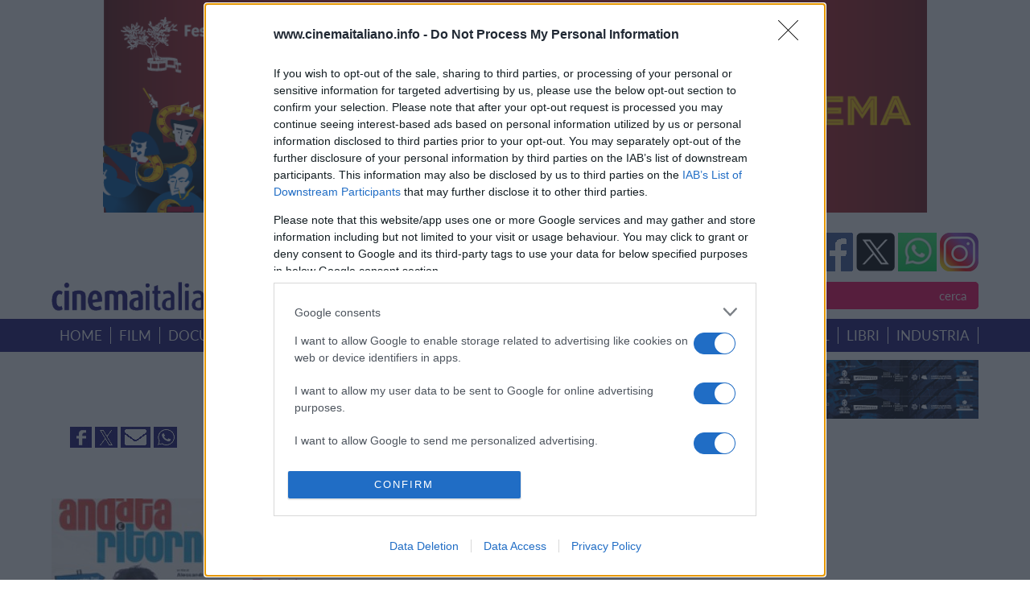

--- FILE ---
content_type: text/html; charset=ISO-8859-1
request_url: https://www.cinemaitaliano.info/andataeritorno
body_size: 12204
content:
<html dir="ltr" lang="it-IT" prefix="og: http://ogp.me/ns#og: https://ogp.me/ns#">
<meta http-equiv="content-type" content="text/html; charset=utf-8">  
  <title>CinemaItaliano.info - Tutto il nuovo cinema italiano lo trovi qui</title>
   <link rel="icon" href="favicon.ico?V=2" type="image/x-icon" />
  <link rel="manifest" href="/manifest.json">
                <meta name="description" content="CinemaItaliano.info - Film: Andata e Ritorno"/>
                <meta name="keywords" content="cinema italiano, film italiani, documentari italiani, nuovo cinema italiano, cinema indipendente, film, documentari, cinema di qualit&agrave;, nuovi registi, giovani registi, film premiati, schede film, trailer, estratti video, clip, forum, recensioni film, uscite in sala, uscite in DVD, DVD in edicola, passaggi in TV, colonne sonore, festival cinematografici, bandi di concorso, uffici stampa, vendite estere, sovvenzioni, sostegno"/>
                <meta name="theme-color" content="#317EFB"/>
                <meta name="robots" content="index,follow"/>
                <meta name="robots" content="max-image-preview:large" />
                <meta http-equiv="Content-Type" content="text/html"; charset="iso-8859-1" />
                <meta name="title" content="Cinema Italiano - Film: Andata e Ritorno"/>
                <meta name="verify-v1" content="MVMEuaKQBR1lEGd3STduqJsklwN8+B0JnnLx12WBH1c="/>
                <meta name="google-site-verification" content="m5RZdBLtuAlDtWdpwblZo37dlxauA26O9TvT7hpXM9M" />
            
        <!-- Open Graph data -->
                <meta property='og:title' content='Cinema Italiano - Film: Andata e Ritorno' />
                <meta property='og:type' content='article' />
                <meta property='og:description' content='CinemaItaliano.info - Film: Andata e Ritorno' />
                <meta property='og:site_name' content='Cinema Italiano info'>
                <meta property='og:url' content='https://nuovo.cinemaitaliano.info/andataeritorno' />
                <meta property='og:image' content='https://www.cinemaitaliano.info/show_img.php?type=locandine&id=01456' />
              
                <meta property='og:image:alt' content='Cinema Italiano - Film: Andata e Ritorno' />
                        <!-- Twitter Card data -->
                <meta name='twitter:card' value='summary'>
                <meta name='twitter:description' content='CinemaItaliano.info - Film: Andata e Ritorno'>
                <meta name='twitter:title' content='Cinema Italiano - Film: Andata e Ritorno'>
                <meta name='twitter:site' content='https://nuovo.cinemaitaliano.info/andataeritorno'>
                <meta name='twitter:image' content='https://www.cinemaitaliano.info/show_img.php?type=locandine&id=01456'>
              
                <meta name='twitter:creator' content='@cinema_italiano'>    
         

                <!-- <link href="/_common/css/jquery.fancybox-1.3.4.css" type="text/css" rel="stylesheet" />-->
                <!-- <script src="/_common/js/funzioni.js" type="text/javascript" async></script> -->
                <!-- <link href="/_common/css/stile.css" type="text/css" rel="stylesheet" /> -->

                <link rel="icon" href="/favicon.gif" sizes="192x192" />
                <link rel="apple-touch-icon" href="/animated_favicon1.gif" />
                <meta name="msapplication-TileImage" content="/animated_favicon1.gif" />

                <link rel="canonical" href="https://nuovo.cinemaitaliano.info/andataeritorno" />
				<link rel="home" href="https://nuovo.cinemaitaliano.info" />
                <link rel="shortcut icon" href="/favicon.ico" />
                <link rel="icon" href="/animated_favicon1.gif" type="image/gif" />
                <link rel="alternate" type="application/rss+xml" href="https://feeds.feedburner.com/NewsCinemaItaliano" title="RSS feed per le notizie" />
              <link rel="dns-prefetch" href="//fastlane.rubiconproject.com/">

              <meta name="viewport" content="width=device-width, initial-scale=1, shrink-to-fit=no">
              <meta http-equiv="x-ua-compatible" content="ie=edge">
  <!-- librerie template -->
  <meta name='viewport' content='width=device-width, initial-scale=1.0' />   
        <script src="https://ajax.googleapis.com/ajax/libs/jquery/1.8.3/jquery.min.js" type="text/javascript"></script>    
        <script src="https://cdnjs.cloudflare.com/ajax/libs/jquery/3.0.0/jquery.min.js"></script>
        <script src="https://ajax.googleapis.com/ajax/libs/jqueryui/1.9.1/jquery-ui.min.js" type="text/javascript"></script>
        <!-- Remember to include jQuery :) -->
        <!-- jQuery Modal -->
        <script src="https://cdnjs.cloudflare.com/ajax/libs/jquery-modal/0.9.1/jquery.modal.min.js"></script>
        <link rel="stylesheet" href="https://cdnjs.cloudflare.com/ajax/libs/jquery-modal/0.9.1/jquery.modal.min.css" />
        <!-- jQuery Modal  Fine-->

        <style type="text/css">  
        @font-face { font-family: 'Lato'; src: url('/_common/css/Lato-Regular.woff') format('woff'), url('/_common/css/Lato-Regular.woff2') format('woff2'), url('/_common/css/Lato-Regular.svg#Lato-Regular') format('svg'), url('/_common/css/Lato-Regular.eot'), url('_common/css/Lato-Regular.eot?#iefix') format('embedded-opentype'), url('/_common/css/Lato-Regular.ttf') format('truetype'); font-weight: normal;  font-style: normal;  font-display: swap; }     
        </style>        
        <link href="/_common/css/style.css?version=3.3.3"  type="text/css" rel="stylesheet" media="screen, print" /> 
        <link href='/_common/css/owl.carousel.css?version=3.3.3' rel='stylesheet' type='text/css' />
        <link href='/_common/css/owl.carouselproduct.css?version=3.3.3' rel='stylesheet' type='text/css' />
        <link href='/_common/css/jquery.parallaxer.css?version=3.3.3' rel='stylesheet' type='text/css' />
        <link rel='stylesheet' href='/_common/css/menu.css?version=3.3.3' type='text/css' media='all' />
        <link rel="stylesheet" href="/_common/css/owl.theme.css?version=3.3.3">
        <script type="text/javascript">
        $(document).ready(function () {
            $('.cd-btn').on('click', function (event) {
                event.preventDefault();
                $('.cd-panel').addClass('is-visible');
            });
            //clode the lateral panel
            $('.cd-panel').on('click', function (event) {
                if ($(event.target).is('.cd-panel') || $(event.target).is('.cd-panel-close')) {
                    $('.cd-panel').removeClass('is-visible');
                    event.preventDefault();
                }
            });
        

        });
    </script>
    <!--
    Privacy policy


 <!-- register PWA 
    <script src="/register-worker.js?v4"></script>
-->
    
  <!-- Cinemaitaliano libs -->
  <script type="text/javascript" src="/cinemaitaliano.js" async=true></script>
 <!-- Cinemaitaliano prebid -->
<script src="https://d3u598arehftfk.cloudfront.net/prebid_hb_132_215.js" async> </script>
<!-- Global site tag (gtag.js) - Google Analytics -->

<!--[if lt IE 9]><script src="http://ie7-js.googlecode.com/svn/version/2.1(beta4)/IE9.js"></script><script src="http://html5shiv.googlecode.com/svn/trunk/html5.js"></script><![endif]-->

<!-- google TAG Manager  -->
<script async src="https://www.googletagmanager.com/gtag/js?id=G-4ZCW83VP3R"></script>
<script>
  window.dataLayer = window.dataLayer || [];
  function gtag(){dataLayer.push(arguments);}
  gtag('js', new Date());
  gtag('config', 'G-4ZCW83VP3R');
</script>


<!-- GDPR  START -->
<script type="text/javascript">
        (function () { var e = false; var c = window; var t = document; function r() { if (!c.frames["__cmpLocator"]) { if (t.body) { var a = t.body; var e = t.createElement("iframe"); e.style.cssText = "display:none"; e.name = "__cmpLocator"; a.appendChild(e) } else { setTimeout(r, 5) } } } r(); function p() { var a = arguments; __cmp.a = __cmp.a || []; if (!a.length) { return __cmp.a } else if (a[0] === "ping") { a[2]({ gdprAppliesGlobally: e, cmpLoaded: false }, true) } else { __cmp.a.push([].slice.apply(a)) } } function l(t) { var r = typeof t.data === "string"; try { var a = r ? JSON.parse(t.data) : t.data; if (a.__cmpCall) { var n = a.__cmpCall; c.__cmp(n.command, n.parameter, function (a, e) { var c = { __cmpReturn: { returnValue: a, success: e, callId: n.callId } }; t.source.postMessage(r ? JSON.stringify(c) : c, "*") }) } } catch (a) { } } if (typeof __cmp !== "function") { c.__cmp = p; __cmp.msgHandler = l; c.addEventListener("message", l, false) } })();
    </script>
    <script>
        window._sp_ = {
            config: {
                mmsDomain: "https://message1067.sp-prod.net",
                accountId: "1067",
                cmpOrigin: "https://sourcepoint.mgr.consensu.org",
                waitForConsent: true
            }
        }
    </script>
    <script src="https://dialogue.sp-prod.net/messagingWithoutDetection.js" async=true></script>
<!-- END GDPR -->
<!-- Quantcast Choice. Consent Manager Tag -->
<script type="text/javascript" asinc=true>
    <!--
    //function that gets the location and returns i
  

	//request for location
function checkSearchForm() {
    if (document.FormRicerca.search.value == "")
        {
        alert("Non &egrave; stata inserita nessuna chiave di ricerca!");
        fsubmit = false;
        }

    if (document.FormRicerca.mode.value == 'film')
        {
        document.FormRicerca.action = '/ricercafilm.php';
        document.FormRicerca.tipo.value = 'titolo';
        fsubmit = true;
        }
    if (document.FormRicerca.mode.value == 'doc')
        {
        document.FormRicerca.action = '/ricercadoc.php';
        document.FormRicerca.tipo.value = 'titolo';
        fsubmit = true;
        }
    if (document.FormRicerca.mode.value == 'personaggio')
        {
        document.FormRicerca.action = '/ricercapersonaggio.php';
        fsubmit = true;
        }
    if (document.FormRicerca.mode.value == 'notizie')
        {
        document.FormRicerca.action = '/notizie.php';
        document.FormRicerca.tipo.value = 'ricerca';
        fsubmit = true;
        }
    if (document.FormRicerca.mode.value == 'festival')
        {
        document.FormRicerca.action = '/ricercafestival.php';
        fsubmit = true;
        }
    if (document.FormRicerca.mode.value == 'sinossi')
        {
        document.FormRicerca.action = '/ricercafilm.php';
        document.FormRicerca.tipo.value = 'sinossi';
        fsubmit = true;
        }
    if (document.FormRicerca.mode.value == 'ambientazione')
        {
        document.FormRicerca.action = '/ricercafilm.php';
        document.FormRicerca.tipo.value = 'ambientazione';
        fsubmit = true;
        }
    if (document.FormRicerca.mode.value == 'utente')
        {
        document.FormRicerca.action = '/ricercautente.php';
        fsubmit = true;
        }
    if (document.FormRicerca.mode.value == 'recensori')
        {
        document.FormRicerca.action = '/ricercarecensore.php';
        document.FormRicerca.tipo.value = 'ricerca';
        fsubmit = true;
        }
    if (fsubmit==true) {
        document.FormRicerca.submit();
    } else {
        return false;
    }
}


</script>
</head>
<!-- START PAGE BODY -->

<body >
<!-- GPS position -->
<script>
    var latitudine;
    var longitudine;
    var position; 
    var url;
    var data;
    var position_array=Array();

  function getLocation() {
    if(navigator.geolocation) {
      navigator.geolocation.getCurrentPosition(showPosition);
    } else {
      console.log("Geo Location not supported by browser");
    }
  }
  //function that retrieves the position
  function showPosition(position) {
    var location = {
      longitude: position.coords.longitude,
      latitude: position.coords.latitude
    }

    latitudine=position.coords.latitude;
    longitudine=position.coords.longitude;

    url="https://nominatim.openstreetmap.org/reverse";
       data = "?format=json&lat="+latitudine+"&lon="+longitudine+"&zoom=18&addressdetails=1&format=json";
    $.ajax({
        type: "GET",
        url: url,
        data: data,
        dataType: 'json',
        success: function (data) {
               var citta = data.address.city;
               var provincia = data.address.county;
               var stato = data.address.country;
               var postcode = data.address.postcode;
               var road = data.address.road;
               var building = data.address.building;
              // console.log(data);
              var road = encodeURIComponent(road);
                $( ".server-result" ).html("<a href='/position.php?postcode="+postcode+"&tipo=ambientazione&mode=ambientazione&search="+citta+"&lat="+latitudine+"&lon="+longitudine+"'>film e documentari girati a "+citta+"  "+provincia+"  </a>" );
          }

      }); // END ajax call
        
  } // end function
var fbcountUrl = "https://graph.facebook.com/?ids=";
</script>

<!-- Native (inizio) 
<script type="text/javascript" id="ean-native-embed-tag" src="https://cdn.elasticad.net/native/serve/js/nativeEmbed.gz.js"></script> 
Native (fine) 

<script type="text/javascript" src='https://advdl.ammadv.it/js/amm_show_ads.js'></script>
codice circuito  Pnet Publisher Network - fine
-->

<div id='hbagency_space_1453'></div>
<div id="cookiesDirective"></div>
  <div class="header">  
            <div class="header_banner">   
                <div class="header">  
                                                         <a  title="Festival del Cinema Citta\' di Spello" href="http://www.festivalcinemaspello.com" target="_new" ><img class="mw-100"  alt="Festival del Cinema Citta\' di Spello" title="Festival del Cinema Citta\' di Spello" src="https://www.cinemaitaliano.info/_common/img/banner/970x250/Tavola-disegno-14.png" /></a>                </div>  
            </div>  
            <div class="header_container">  
                <div class="header">
                    <a href="#0" class="cd-btn">
                        <div class="btn-responsive-menu">
                            <span class="icon-bar-general"></span>
                            <span class="icon-bar-general">
                                
                            </span><span class="icon-bar-general"></span>
                            <span class="icon-bar-general"></span>
                        </div>
                    </a> 
                    <div class="logo">    
                        <img src="/_common/img/logo.png">
                    </div>      
                    <div class="header_dx">             
                        <div class="social">     
                        
    <!-- FAceBook -->
    <a   href="https://www.facebook.com/cinemaitaliano.info" target="_blank">
      <img src="/_common/img/facebook.png">
    </a>
    <!-- Tweetter -->
	 	<a rel="noopener" href="https://twitter.com/intent/tweet?source=https%3A%2F%2Fnuovo.cinemaitaliano.info%2F%2Fandataeritorno&text=Cinema+Italiano+-+Tutto+il+nuovo+cinema+Italiano+lo+trovi+qui - &via=cinema_italiano" target="_new" title="Tweet" >
	 	 <img src="/_common/img/twitter.png">
	 	</a>
	 	 <!-- Whats Up -->
        <a href="https://whatsapp.com/channel/0029VaCGTm99cDDTCFdewF07" onclick="this.target='_blank';" target="_blank">
			<img src="/_common/img/whatsup.png?v=1">
		</a>
         <!--Instagram -->
          <a href="https://www.instagram.com/cinemaitaliano.info/" target="_blank">
           <img src="/_common/img/istagram.png">  </a>

        
                           
                        </div>        
                        <div class="search">    
                            <select id="slct_mode" name="mode" >
                                <option value="film">film per titolo
                                </option>
                                <option value="doc">documentari per titolo
                                </option>
                                <option value="personaggio">personaggio
                                </option>
                                <option value="festival">festival &amp; concorsi
                                </option>
                                <option value="notizie">notizie
                                </option>
                                <option value="sinossi">film &amp; doc per sinossi
                                </option>
                                <option value="ambientazione">film &amp; doc per ambientazione
                                </option>
                             
                                <option value="recensori">recensori
                                </option>
                            </select>
                              <input type="text" id="inpt_search" name="search"  />
                            <input    type="submit"  id='btn_ricerca' name="invia"  value="cerca">  
                            <script >
        $("#btn_ricerca").click(function(){
            if($("#slct_mode").val()=="film"){
                var search_string = $('#inpt_search').val();
                var submitUri =encodeURI('/ricercafilm.php?tipo=titolo&mode=film&search='+ search_string);
                window.location.href = submitUri;
            }
           if($("#slct_mode").val()=="personaggio"){
                var search_string = $('#inpt_search').val();
                var submitUri =encodeURI('/ricercapersonaggio.php?tipo=titolo&mode=personaggio&search='+ search_string);
                window.location.href = submitUri;
                //ricercapersonaggio.php?tipo=titolo&mode=personaggio&search=ciccio
            }
               if($("#slct_mode").val()=="doc"){
                        var search_string = $('#inpt_search').val();
                var submitUri =encodeURI('/ricercadoc.php?tipo=titolo&mode=doc&search='+ search_string);
                window.location.href = submitUri;
                //ricercadoc.php?tipo=titolo&mode=doc&search=foglie
            }
             if($("#slct_mode").val()=="festival"){
                 var search_string = $('#inpt_search').val();
                var submitUri =encodeURI('/ricercafestival.php?tipo=titolo&mode=festival&search='+ search_string);
                window.location.href = submitUri;
            }
           if($("#slct_mode").val()=="notizie"){
               var search_string = $('#inpt_search').val();
                var submitUri =encodeURI('/notizie.php?tipo=ricerca&mode=notizie&search='+ search_string);
                window.location.href = submitUri;
            }
            if($("#slct_mode").val()=="sinossi"){
               var search_string = $('#inpt_search').val();
                var submitUri =encodeURI('/ricercafilm.php?tipo=sinossi&mode=sinossi&search='+ search_string);
                window.location.href = submitUri;
            }
            if($("#slct_mode").val()=="ambientazione"){
               var search_string = $('#inpt_search').val();
                var submitUri =encodeURI('/ricercafilm.php?tipo=ambientazione&mode=ambientazione&search='+ search_string);
                window.location.href = submitUri;
            }
            if($("#slct_mode").val()=="recensori"){
               var search_string = $('#inpt_search').val();
                var submitUri =encodeURI('ricercarecensore.php?tipo=ricerca&mode=recensori&search='+ search_string);
                window.location.href = submitUri;
            }
            // festival /ricercafestival.php?tipo=titolo&mode=festival&search=foglie
            // notizie /notizie.php?tipo=ricerca&mode=notizie&search=foglie
            // sinossi /ricercafilm.php?tipo=sinossi&mode=sinossi&search=sinossi
            // ambientazione /ricercafilm.php?tipo=ambientazione&mode=ambientazione&search=signa
        //  ricercarecensore.php?tipo=ricerca&mode=recensori&search=simone

   });
                            </script>
                        </div>   
                    </div>    
                </div>  
            </div>  
    </div>  
                <div class="menu">
            <div class="menu_container">
                <ul>
                    <li><a href="/">home</a></li>
                     <li><a href="/ricercafilm.php?tipo=anno">film</a></li>
                     <li><a href="/ricercadoc.php?tipo=anno">documentari</a></li>
                     <li><a href="/ricercaserietv.php?tipo=anno">serie</a></li>
                     <li><a href="/piupremiati">i piu' premiati</a></li>
                     <li><a href="/uscitesala">uscite</a></li>
                     <li><a href="/dvdnegozi">home video</a></li>
                     <li><a href="/colonnesonore">colonne sonore</a></li>
                     <li><a href="/festival">festival</a></li>
                     <li><a href="/libri">libri</a></li>
                     <li><a href="/industria">industria</a></li>
                     </ul>
            </div>
        </div>
        <!--  End menu -->        <div class="corpo"> 
      
            <!-- banner pubblicitari in top -->
<div class="banner_home">
    <div class="banner_home_sx">
              </div>
     <div class="banner_home_dx">
            <a  title="" href="https://cactusfilmfestival.com/industry/"  ><img class="mw-100"  alt="Cactus Film Festival e Industry" title="" src="https://www.cinemaitaliano.info/_common/img/banner/430x45/unnamed---2026-01-14T144623436.png" /></a>            <br /><a  title="" href="https://cactusfilmfestival.com/industry/"  ><img class="mw-100"  alt="Cactus Film Festival e Industry" title="" src="https://www.cinemaitaliano.info/_common/img/banner/430x45/unnamed---2026-01-14T144623436.png" /></a>    </div>
</div>  
 <!-- banner fascia mediana -->
 <div class="banner_home flex"> <!-- SOCIAL SHARE  -->

	 	<div class="box4_link_white"  >
            <!-- Facebook -->
            <a rel="noopener" href="https://www.facebook.com/sharer/sharer.php?u=https%3A%2F%2Fnuovo.cinemaitaliano.info%2Fandataeritorno&t=Andata+e+Ritorno+%282001%29%2C+di+Alessandro+Paci" target="_blank">
            <img src="https://nuovo.cinemaitaliano.info/_common/img/img_facebook.jpg"  >
            </a>
            <!-- Tweetter -->
            <a rel="noopener" href="https://twitter.com/intent/tweet?source=https%3A%2F%2Fnuovo.cinemaitaliano.info%2Fandataeritorno&text=Andata+e+Ritorno+%282001%29%2C+di+Alessandro+Paci - https%3A%2F%2Fnuovo.cinemaitaliano.info%2Fandataeritorno&via=cinema_italiano" 
            target="_new" title="Tweet" > <img src="https://nuovo.cinemaitaliano.info/_common/img/img_twitter.jpg"  >
            </a> 
            
            <a rel="noopener" href="mailto:?subject=Andata+e+Ritorno+%282001%29%2C+di+Alessandro+Paci&body=Cinemaitaliano:https%3A%2F%2Fnuovo.cinemaitaliano.info%2Fandataeritorno" target="_blank" title="Share via Email" class='px-2 fa-lg email-ic'>
              <img src="https://nuovo.cinemaitaliano.info/_common/img/img_mail.jpg"  >
	         </a>
	         <!-- Whats Up -->
	         <a rel="noopener" href="whatsapp://send?text=Andata e Ritorno (2001), di Alessandro Paci-https%3A%2F%2Fnuovo.cinemaitaliano.info%2Fandataeritorno!" data-action="share/whatsapp/share">
	         <img src="https://nuovo.cinemaitaliano.info/_common/img/img_whatsapp.jpg"  >
	         </a>
                 
         </div>
         </div> 
    <div class="banner_home flex margin30" style="vertical-align: top;
    align-items: start;" >
       
        <div style='margin-right:30px; margin-top:20px' ><div class="Locandina"><img src="/show_img.php?type=locandine&id=01456&resize=1&he=280&wi=220" alt="locandina di &quot;Andata e Ritorno&quot;" title="locandina di &quot;Andata e Ritorno&quot;" /></div></div><div style='width:60%' ><h3 class='blu'> <a href="/andataeritorno">Andata e Ritorno (2001), di Alessandro Paci </a> </h3>  
		<span style="color: #F60161; font-weight: bold">Regia</span>: <a href="/pers/012287/alessandro-paci.html">Alessandro Paci</a><br>
<span style="color: #F60161; font-weight: bold">Anno di produzione</span>: 2001<br>
<span style="color: #F60161; font-weight: bold">Durata</span>: 86'<br>
<span style="color: #F60161; font-weight: bold">Tipologia</span>: lungometraggio<br>
<span style="color: #F60161; font-weight: bold">Stato</span>: pronto<br>

<span style="color: #F60161; font-weight: bold">Genere</span>: commedia<br>
<span style="color: #F60161; font-weight: bold">Paese</span>: Italia<br>
<span style="color: #F60161; font-weight: bold">Produzione</span>: <a href="/prod/00016/cecchi-gori-group.html">Cecchi Gori Group</a><br>
<span style="color: #F60161; font-weight: bold">Distributore</span>: <a href="/dist/00008/medusa-distribuzione.html">Medusa Distribuzione</a><br>
<span style="color: #F60161; font-weight: bold">Data di uscita</span>: 06/06/2003<br><span style="color: #F60161; font-weight: bold">Formato di ripresa</span>: 35 mm<br><span style="color: #F60161; font-weight: bold">Formato di proiezione</span>: 35mm, colore<br><span style="color: #F60161; font-weight: bold">Titolo originale</span>: Andata e Ritorno<br><br>
		<span style="color: #F60161; font-weight: bold">Sito Web</span>: <a href="http://www.paci.it/andataeritorno" target="_blank">http://www.paci.it/andataeritorno</a><br> </div> 
        <div class="box_banner">
           <div style='margin-right:30px; margin-top:20px' id='hbagency_space_1452' ></div> 
             <div class="BannerDx" style="height:auto;">
    						<div id='hbagency_space_1452'></div>
						       </div>
        <div class="box_banner">
          
                      <div class="ContLinks">
              <div class="Banner04">
            <!-- Web performance 12-12-2016 -->
            <!-- /9891788/Cinemaitaliano_info_1x1_interstitial -->
            <div id='hbagency_space_1457' ></div>

            <!-- /9891788/Cinemaitaliano_info_1x1_outstream -->
          <div id='hbagency_space_1456' ></div>
        
 
          </div>
    
  </div>
</div>
        </div>
</div>


<div style:"clear=both;"></div>
    
 <div class="corpo_container   flex"  > 
   <div style='width:100%' >
            <br><div class='menu_container' style='background-color:red'  ><ul class="nav nav-tabs"><li class="nav-item">
    			<a class="nav-link " href="/film/01456/homevideo/andata-e-ritorno.html">Home Video</a>
  			</li><li class="nav-item">
    			<a class="nav-link " href="/film/01456/usciteinsala/andata-e-ritorno.html">Sala e TV</a>
  			</li><li class="nav-item">
    			<a class="nav-link " href="/film/01456/notizie/andata-e-ritorno.html">notizie (2)</a>
  			</li><li class="nav-item">
    			<a class="nav-link " href="/film/01456/festival/andata-e-ritorno.html">Festival (2)</a>
  			</li></ul></div><br><span style="color: #F60161; font-weight: bold">Sinossi *</span>:</br> Samuele è un ragazzo di trent'anni. Vive una vita semplice, la vita di una tranquilla cittadina : lavora come cameriere è fidanzato con Sara, passa il resto del tempo insieme ai suoi amici. Sara e Samuele si occupano di un gruppo di anziani come volontari, ma il preferito di Samuele è il Sig. Sorelli: saggio, solitario e fanatico dei videogames di ultima generazione. Una vita tutto sommato tranquilla...<br />
Un giorno Samuele riceve la notizia della morte del Sig. Sorelli: è sconvolto e triste, ma l'anziano ha lasciato quattro miliardi in eredità al ragazzo! E' L'inizio di una nuova vita. Samuele, convinto che i soldi cambino la vita, si lascia andare alle spese, trascura gli amici, rinuncia alle riunioni con gli anziani, perde di vista l'amore della fidanzata. Invitato ad una festa della cosiddetta "Alta Società", circondato da nuovi amici facoltosi, maghi dell'alta finanza che lo coinvolgono nei loro affari ultramiliardari e nella loro vita sfarzosa, alla quale bene o male Samuele si adatta, incontra Vanessa; bella, intrigante, fatale...<br> </div>
        
</div>



<div style:"clear=both;"></div>

 <!-- banner fascia mediana -->
     <br>
 
 <div class="corpo_container  sfondorosa" > 
  <div class="corpo_container  flex " style="vertical-align: top;
    align-items: start;">
      <!-- CASTING  -->

            <div class='margin30' style='width:30%; '><h3>Cast</h3><strong>Interpreti</strong>:<br><a href="/pers/012287/alessandro-paci.html">Alessandro Paci</a> <i>(Samuele Viti)</i><br><a href="/pers/017430/flavia-vento.html">Flavia Vento</a> <i>(Vanessa)</i><br><a href="/pers/017431/erika-bernardi.html">Erika Bernardi</a> <i>(Sara)</i><br><a href="/pers/004039/andrea-cambi.html">Andrea Cambi</a> <i>(Giorgio)</i><br><a href="/pers/000231/marco-giallini.html">Marco Giallini</a> <i>(Marco)</i><br><a href="/pers/002024/bobo-rondelli.html">Bobo Rondelli</a> <i>(Leonardo)</i><br><a href="/pers/017432/marco-milano.html">Marco Milano</a> <i>(Gian Maria)</i><br><a href="/pers/016893/alex-londosi.html">Alex Londosi</a> <i>(Pietro)</i><br><a href="/pers/007293/giuseppe-oppedisano.html">Giuseppe Oppedisano</a> <i>(Rocco)</i><br><a href="/pers/017433/giustino-durano.html">Giustino Durano</a> <i>(Sig. Sorelli)</i><br><a href="/pers/000056/remo-remotti.html">Remo Remotti</a> <i>(Caposala)</i><br><a href="/pers/000915/carlo-monni.html">Carlo Monni</a> <i>(Lo Specialista)</i><br><a href="/pers/017434/graziano-salvadori.html">Graziano Salvadori</a> <i>(Venditore Auto)</i><br><a href="/pers/017435/carmelo-di-ianni.html">Carmelo Di Ianni</a> <i>(Cochise)</i><br><a href="/pers/017436/massimiliano-cambi.html">Massimiliano Cambi</a> <i>(Giornalaio)</i><br><a href="/pers/000440/toto--borgese.html">Toto' Borgese</a> <i>(Commissario)</i><br><a href="/pers/007067/laura-pestellini.html">Laura Pestellini</a> <i>(Anziana)</i><br><a href="/pers/022797/vittorio-vatteroni.html">Vittorio Vatteroni</a> <i>(Commesso Viaggiatore)</i><br><a href="/pers/008620/gloria-coco.html">Gloria Coco</a> <i>(Anziana in Ospizio)</i><br><a href="/pers/037314/stefano-martinelli.html">Stefano Martinelli</a> <i>(ragazzo cimitero)</i><br><a href="/pers/049440/gioia-libardoni.html">Gioia Libardoni</a> <i>(Esther)</i><br></div><div class='margin30'   style='width:30%; '><br><strong>Soggetto</strong>:<br><a href="/pers/012287/alessandro-paci.html">Alessandro Paci</a><br><a href="/pers/017428/andrea-paci.html">Andrea Paci</a><br><a href="/pers/017429/paolo-parco.html">Paolo Parco</a><br><br><strong>Sceneggiatura</strong>:<br><a href="/pers/012287/alessandro-paci.html">Alessandro Paci</a><br><a href="/pers/017428/andrea-paci.html">Andrea Paci</a><br><a href="/pers/017429/paolo-parco.html">Paolo Parco</a><br><br><strong>Musiche</strong>:<br><a href="/pers/002024/bobo-rondelli.html">Bobo Rondelli</a><br><br><strong>Montaggio</strong>:<br><a href="/pers/005631/mirco-garrone.html">Mirco Garrone</a><br><br><strong>Costumi</strong>:<br><a href="/pers/015173/aldo-buti.html">Aldo Buti</a><br><br><strong>Scenografia</strong>:<br><a href="/pers/015173/aldo-buti.html">Aldo Buti</a><br><br><strong>Effetti</strong>:<br><a href="/pers/005055/gian-luca-rizzo.html">Gian Luca Rizzo</a><br><br><strong>Fotografia</strong>:<br><a href="/pers/001483/franco-di-giacomo.html">Franco Di Giacomo</a><br><br><strong>Suono</strong>:<br><a href="/pers/009482/roberto-cappannelli.html">Roberto Cappannelli</a><br><a href="/pers/003486/benito-alchimede.html">Benito Alchimede</a><br><a href="/pers/003487/maurizio-grassi.html">Maurizio Grassi</a><br><br><strong>Aiuto regista</strong>:<br><a href="/pers/002128/davide-cincis.html">Davide Cincis</a><br><br><strong>Produttore</strong>:<br><a href="/pers/001347/vittorio-cecchi-gori.html">Vittorio Cecchi Gori</a><br></div>             
                 
                    
                    
                    
                    
                    
                    
                    
                    
                    
                    
                    
                    
                    
  
        <div class="margin30" style="width:40%;text-align: center;">
              <!-- FOTO E VIDEO -->
                    <h3 class='blu'>VIDEO</h3>
                    <div  style='width:100%'>
	      <object width="60%" height="200px">
	         <param name="movie" value="https://www.youtube.com/v/RcRXBsg5zcI">
	            <param name="wmode" value="transparent">
	              <embed src="https://www.youtube.com/v/RcRXBsg5zcI" type="application/x-shockwave-flash" wmode="transparent" width="60%" height="200px">
	       </object>
	      </div>                                        <div style='clear:both'></div>

                <h3 class='blu' >FOTO</h3>             <div id='ex_5525' class="modal"><p><img src='/show_img.php?type=fotofilm&id=02978&version=2.4.3'  style='width:95%' /></p><a href="#" rel="modal:close">Close</a></div><!-- Link to open the modal --><a href="#ex_5525" rel="modal:open"><img  style='margin:7px;width:60%' src='/show_img.php?type=fotofilm&id=02978&resize=yes&wi=300&he=200&version=2.4.3&version=2.4.3' title='foto film' /><br/></a><div id='ex_7625' class="modal"><p><img src='/show_img.php?type=fotofilm&id=02977&version=2.4.3'  style='width:95%' /></p><a href="#" rel="modal:close">Close</a></div><!-- Link to open the modal --><a href="#ex_7625" rel="modal:open"><img  style='margin:7px;' src='/show_img.php?type=fotofilm&id=02977&resize=yes&wi=70&he=50&version=2.4.3&version=2.4.3' title='foto film' /></a><div id='ex_628' class="modal"><p><img src='/show_img.php?type=fotofilm&id=02976&version=2.4.3'  style='width:95%' /></p><a href="#" rel="modal:close">Close</a></div><!-- Link to open the modal --><a href="#ex_628" rel="modal:open"><img  style='margin:7px;' src='/show_img.php?type=fotofilm&id=02976&resize=yes&wi=70&he=50&version=2.4.3&version=2.4.3' title='foto film' /></a>        </div>
    </div>
 
   <h2 class="blu">NOTIZIE 'Andata e Ritorno'</h2>
    <!-- ultime notizie -->

     <div id="owl-1" class="owl-carousel">
        <div class="item"  >
                <div class="box3"><a  href="/news/06398/morta-a-roma-l-attrice-fiorentina-laura-pestellini.html" title='Morta a Roma l'attrice fiorentina Laura Pestellini' ><img  src='/show_img.php?type=fotonotizie&id=06398&resize=yes&wi=465&he=400&version=' alt='Morta a Roma l'attrice fiorentina Laura Pestellini'  /></a>
                <h2>Morta a Roma l'attrice fiorentina Laura Pestellini</h2>
                 <p>24/11/2010<br /><a  href="/news/06398/morta-a-roma-l-attrice-fiorentina-laura-pestellini.html">Scopri di pi&ugrave; >></a></p>
                
                </div>
                </div><div class="item"  >
                <div class="box3"><a  href="/news/02623/backstage-del-film-andata-e-ritorno.html" title='Backstage del film "Andata e Ritorno"' ><img  src='/show_img.php?type=fotonotizie&id=02623&resize=yes&wi=465&he=400&version=' alt='Backstage del film "Andata e Ritorno"'  /></a>
                <h2>Backstage del film "Andata e Ritorno"</h2>
                 <p>27/12/2008<br /><a  href="/news/02623/backstage-del-film-andata-e-ritorno.html">Scopri di pi&ugrave; >></a></p>
                
                </div>
                </div> 
     </div> <!-- fine ultime notizie -->
  <!-- <div class="corpo aligncenter padding50"><a href="#" class="sfondoblu">VEDI TUTTE LE NEWS</a></div>
 -->
</div>
 
 <div style:"clear=both;"></div>

 
 <br><br>   <div class="corpo  margin30">
     <div class="corpo_container">

 
       <h2 class="blu">ULTIME NOTIZIE</h2>
    <!-- ultime notizie -->

     <div id="owl-2" class="owl-carousel">
        <div class="item"  >
                <div class="box3"><a  href="/news/89648/vitti-d-arte-vitti-d-amore-il-2-febbraio.html" title='VITTI D'ARTE, VITTI D'AMORE - Il 2 febbraio su Rai 5' ><img  src='/show_img.php?type=fotonotizie&id=89648&resize=yes&wi=465&he=400&version=3.3.3' alt='VITTI D'ARTE, VITTI D'AMORE - Il 2 febbraio su Rai 5'  /></a>
                <h2>VITTI D'ARTE, VITTI D'AMORE - Il 2 febbraio su Rai 5</h2>
                 <p>01/02/2026<br /><a  href="/news/89648/vitti-d-arte-vitti-d-amore-il-2-febbraio.html">Scopri di pi&ugrave; >></a></p>
                
                </div>
                </div><div class="item"  >
                <div class="box3"><a  href="/news/89645/note-di-regia-di-lenskeeper-alle-porte-dellabisso.html" title='Note di regia di "Lenskeeper - Alle Porte dell’Abisso"' ><img  src='/show_img.php?type=fotonotizie&id=89645&resize=yes&wi=465&he=400&version=3.3.3' alt='Note di regia di "Lenskeeper - Alle Porte dell’Abisso"'  /></a>
                <h2>Note di regia di "Lenskeeper - Alle Porte dell’Abisso"</h2>
                 <p>01/02/2026<br /><a  href="/news/89645/note-di-regia-di-lenskeeper-alle-porte-dellabisso.html">Scopri di pi&ugrave; >></a></p>
                
                </div>
                </div><div class="item"  >
                <div class="box3"><a  href="/news/89672/orobie-film-festival-20-i-premi.html" title='OROBIE FILM FESTIVAL 20 - I premi' ><img  src='/show_img.php?type=fotonotizie&id=89672&resize=yes&wi=465&he=400&version=3.3.3' alt='OROBIE FILM FESTIVAL 20 - I premi'  /></a>
                <h2>OROBIE FILM FESTIVAL 20 - I premi</h2>
                 <p>01/02/2026<br /><a  href="/news/89672/orobie-film-festival-20-i-premi.html">Scopri di pi&ugrave; >></a></p>
                
                </div>
                </div><div class="item"  >
                <div class="box3"><a  href="/news/89671/cortomontagna-11-i-vincitori.html" title='CORTOMONTAGNA 11 - I vincitori' ><img  src='/show_img.php?type=fotonotizie&id=89671&resize=yes&wi=465&he=400&version=3.3.3' alt='CORTOMONTAGNA 11 - I vincitori'  /></a>
                <h2>CORTOMONTAGNA 11 - I vincitori</h2>
                 <p>01/02/2026<br /><a  href="/news/89671/cortomontagna-11-i-vincitori.html">Scopri di pi&ugrave; >></a></p>
                
                </div>
                </div><div class="item"  >
                <div class="box3"><a  href="/news/89670/ciak-fim-festival-5-il-7-febbraio-a-roma.html" title='CIAK FIM FESTIVAL 5 - Il 7 febbraio a Roma la cerimonia di premiazione' ><img  src='/show_img.php?type=fotonotizie&id=89670&resize=yes&wi=465&he=400&version=3.3.3' alt='CIAK FIM FESTIVAL 5 - Il 7 febbraio a Roma la cerimonia di premiazione'  /></a>
                <h2>CIAK FIM FESTIVAL 5 - Il 7 febbraio a Roma la cerimonia di premiazione</h2>
                 <p>01/02/2026<br /><a  href="/news/89670/ciak-fim-festival-5-il-7-febbraio-a-roma.html">Scopri di pi&ugrave; >></a></p>
                
                </div>
                </div><div class="item"  >
                <div class="box3"><a  href="/news/89669/fipadoc-2026-premiati-agnus-dei-ed-il-castello.html" title='FIPADOC 2026 - Premiati "Agnus Dei" ed "Il Castello Indistruttibile"' ><img  src='/show_img.php?type=fotonotizie&id=89669&resize=yes&wi=465&he=400&version=3.3.3' alt='FIPADOC 2026 - Premiati "Agnus Dei" ed "Il Castello Indistruttibile"'  /></a>
                <h2>FIPADOC 2026 - Premiati "Agnus Dei" ed "Il Castello Indistruttibile"</h2>
                 <p>01/02/2026<br /><a  href="/news/89669/fipadoc-2026-premiati-agnus-dei-ed-il-castello.html">Scopri di pi&ugrave; >></a></p>
                
                </div>
                </div> 
     </div> <!-- fine ultime notizie -->
       <div class="corpo aligncenter padding50">
    <a href="/notizie.php?tipo=tutte" class="sfondoblu">VEDI TUTTE LE NEWS</a></div>
  </div> 
 </div><div class="corpo_container ">
            <div class="corpo flex">  <!-- banner fascia mediana -->
             
<div class="hb-ad-static hb-ad-box">
<div class="hb-ad-inner">
<div class="hbagency_cls_static" id="hbagency_space_144970" ></div></div></div>

<div class="hb-ad-static hb-ad-box">
<div class="hb-ad-inner">
<div class="hbagency_cls_static" id="hbagency_space_144971" ></div></div></div>

<div class="hb-ad-static hb-ad-box">
<div class="hb-ad-inner">
<div class="hbagency_cls_static" id="hbagency_space_144972" ></div></div></div>

<div class="hb-ad-static hb-ad-box">
<div class="hb-ad-inner">
<div class="hbagency_cls_static" id="hbagency_space_144973" ></div>
</div>
</div>
</div> <!-- fine banner fascia mediana -->
</div >

 <!-- VIDEO DEL GIORNO ADS EXT -->
<div id='hbagency_space_1457' ></div>

 <!-- END VIDEO DEL GIORNO ADS EXT -->

<div id='hbagency_space_1452' ></div>

<div id='hbagency_space_1454' ></div>


<div style="clear:both">
</div><!-- footer -->

<div class="footer sfondoblu">
    <div class="footer_container">
    <div class="info"><img src="/_common/img/logo_bianco.png"  >
    <br /><br />
        Copyright 2003-2026 
    
    </div>
    <div class="info">
    <h2>Ecco come fare per:</h2> 
		<ul  >
		<li>- <a href="javascript:contact('comunica','cinemaitaliano.info')">inviarci un comunicato stampa</a></li>
		<li>- <a href="/pressbook">segnalarci un film italiano</a></li>
		<li>- <a href="/form_filmfestival">segnalarci partecipazioni a festival</a></li>
		<li>- <a href="/daticineasta">aggiornare la tua scheda personale</a></li>
		</ul>
    </div>
    <div class="info">
    <h2>Links utili</h2>
		<ul>
		<li><a href="/chisiamo">chi siamo</a> </li>
		<li><a href="/form_contattaci">contattaci</a> </li>
		<li><a href="/newsletter">newsletter</a> </li>
		<li><a href="/pubblicita">pubblicit&agrave;</a> </li>
		<li><a href="/privacy">disclaimer</a> </li>
		<li><a href="/partner">partner</a> </li>
		<li><a href="/bandi">bandi</a> </li>
		</ul>
    </div>
    </div>
    </div>
    
 <!-- Overlay Menu -->
        <div class="cd-panel from-right">
            <div class="cd-panel-container">
                <div class="cd-panel-content">
                    <a href="#0" class="cd-panel-close">Close</a>
                    <div class="main_menu">
                      <ul >
                               <li><a href="https://cinemaitaliano.info">home</a></li>
                     <li><a href="/ricercafilm.php?tipo=anno">film</a></li>
                     <li><a href="/ricercadoc.php?tipo=anno">documentari</a></li>
                     <li><a href="/ricercaserietv.php?tipo=anno">serie tv</a></li>
                     <li><a href="/piupremiati/annouscita/2024.html">i piu' premiati</a></li>
                     <li><a href="/uscitesala">uscite</a></li>
                     <li><a href="/dvdnegozi">home video</a></li>
                     <li><a href="/colonnesonore">colonne sonore</a></li>
                     <li><a href="/festival">festival</a></li>
                     <li><a href="/libri">libri</a></li>
                     <li><a href="/industria">industria</a></li>
                            </li>
                        </ul>
                    </div>
                    </div>
                </div>
            </div>
<div  id='HB_Footer_Close_hbagency_space_1459'>
 <div id='HB_CLOSE_hbagency_space_1459'></div>
 <div id='HB_OUTER_hbagency_space_1459'>
  <div id='hbagency_space_1459'></div>
 </div>
</div>


<script>
    var x, i, j, l, ll, selElmnt, a, b, c;
/* Look for any elements with the class "custom-select": */
x = document.getElementsByClassName("search");
l = x.length;
for (i = 0; i < l; i++) {
  selElmnt = x[i].getElementsByTagName("select")[0];
  ll = selElmnt.length;
  /* For each element, create a new DIV that will act as the selected item: */
  a = document.createElement("DIV");
  a.setAttribute("class", "select-selected");
  a.innerHTML = selElmnt.options[selElmnt.selectedIndex].innerHTML;
  x[i].appendChild(a);
  /* For each element, create a new DIV that will contain the option list: */
  b = document.createElement("DIV");
  b.setAttribute("class", "select-items select-hide");
  for (j = 1; j < ll; j++) {
    /* For each option in the original select element,
    create a new DIV that will act as an option item: */
    c = document.createElement("DIV");
    c.innerHTML = selElmnt.options[j].innerHTML;
    c.addEventListener("click", function(e) {
        /* When an item is clicked, update the original select box,
        and the selected item: */
        var y, i, k, s, h, sl, yl;
        s = this.parentNode.parentNode.getElementsByTagName("select")[0];
        sl = s.length;
        h = this.parentNode.previousSibling;
        for (i = 0; i < sl; i++) {
          if (s.options[i].innerHTML == this.innerHTML) {
            s.selectedIndex = i;
            h.innerHTML = this.innerHTML;
            y = this.parentNode.getElementsByClassName("same-as-selected");
            yl = y.length;
            for (k = 0; k < yl; k++) {
              y[k].removeAttribute("class");
            }
            this.setAttribute("class", "same-as-selected");
            break;
          }
        }
        h.click();
    });
    b.appendChild(c);
  }
  x[i].appendChild(b);
  a.addEventListener("click", function(e) {
    /* When the select box is clicked, close any other select boxes,
    and open/close the current select box: */
    e.stopPropagation();
    closeAllSelect(this);
    this.nextSibling.classList.toggle("select-hide");
    this.classList.toggle("select-arrow-active");
  });
}
function closeAllSelect(elmnt) {
  /* A function that will close all select boxes in the document,
  except the current select box: */
  var x, y, i, xl, yl, arrNo = [];
  x = document.getElementsByClassName("select-items");
  y = document.getElementsByClassName("select-selected");
  xl = x.length;
  yl = y.length;
  for (i = 0; i < yl; i++) {
    if (elmnt == y[i]) {
      arrNo.push(i)
    } else {
      y[i].classList.remove("select-arrow-active");
    }
  }
  for (i = 0; i < xl; i++) {
    if (arrNo.indexOf(i)) {
      x[i].classList.add("select-hide");
    }
  }
}
document.addEventListener("click", closeAllSelect);
</script> 
<script type="text/javascript" src="/_common/js/jquery.parallaxer.js"></script>
    <script type="text/javascript">
        (function ($) {
            "use strict";
            $(function () {
                $(".parallaxer").parallaxer();
            });
        }(jQuery));
    </script>
<script type="text/javascript" src="/_common/js/owl.carousel.js"></script>
<script type="text/javascript">
    $(document).ready(function () {
        var owl = $("#owl-1");
        owl.owlCarousel({
            items: 3,
            autoPlay: true,
            loop: true,
            itemsDesktop: [1024, 4], //5 items between 1000px and 901px
            /*itemsDesktopSmall: [900, 3], // betweem 900px and 601px*/
            itemsTablet: [600, 1], //2 items between 600 and 0
            navigation: true
        });

        var owlproduct = $("#owl-2");
        owlproduct.owlCarousel({
            items: 6,
            autoPlay: 2000,
            loop: true,
            itemsDesktop: [1024, 3], // 2 items between 1000px and 901px
            /*           itemsDesktopSmall: [900, 2], // betweem 900px and 601px*/
            itemsTablet: [768, 1], // 2 items between 600 and 480
            itemsMobile: [479, 1], // 1 item between 479 and 0
            navigation: true
        });
        
       var owlproductnew = $("#owl-3");
        owlproductnew.owlCarousel({
            items: 6,
            autoPlay: 2000,
            loop: true,
            itemsDesktop: [1024, 3], // 2 items between 1000px and 901px
            /*           itemsDesktopSmall: [900, 2], // betweem 900px and 601px*/
            itemsTablet: [768, 1], // 2 items between 600 and 480
            itemsMobile: [479, 1], // 1 item between 479 and 0
            navigation: true
        });
        
          var owlproductlast = $("#owl-4");
        owlproductlast.owlCarousel({
            items: 6,
            autoPlay: 2000,
            loop: true,
            itemsDesktop: [1024, 3], // 2 items between 1000px and 901px
            /*           itemsDesktopSmall: [900, 2], // betweem 900px and 601px*/
            itemsTablet: [768, 1], // 2 items between 600 and 480
            itemsMobile: [479, 1], // 1 item between 479 and 0
            navigation: true
        });


    })
</script>

<!-- InFooter (inizio) -->
<script type='text/javascript'>footervarsettings={'refpublisherid': '1075'};
 (function(d) {var s = d.createElement('script'); 
  s.async = true;s.id='madv2014rtgfooter';
  s.type='text/javascript';s.src = (d.location.protocol == 'https:' ? 'https:' : 'http:') + '//www.mainadv.com/Visibility/FooterIN-min.js';
  var a = d.getElementsByTagName('script')[0];
   a.parentNode.insertBefore(s, a);}
  (document));</script>
<!-- InFooter (fine) --><!-- Cached copy, generated 01/02/2026 19:36 -->
<script defer src="https://static.cloudflareinsights.com/beacon.min.js/vcd15cbe7772f49c399c6a5babf22c1241717689176015" integrity="sha512-ZpsOmlRQV6y907TI0dKBHq9Md29nnaEIPlkf84rnaERnq6zvWvPUqr2ft8M1aS28oN72PdrCzSjY4U6VaAw1EQ==" data-cf-beacon='{"version":"2024.11.0","token":"a9fc69b0d64e4688aa10a9a7c004b606","r":1,"server_timing":{"name":{"cfCacheStatus":true,"cfEdge":true,"cfExtPri":true,"cfL4":true,"cfOrigin":true,"cfSpeedBrain":true},"location_startswith":null}}' crossorigin="anonymous"></script>
